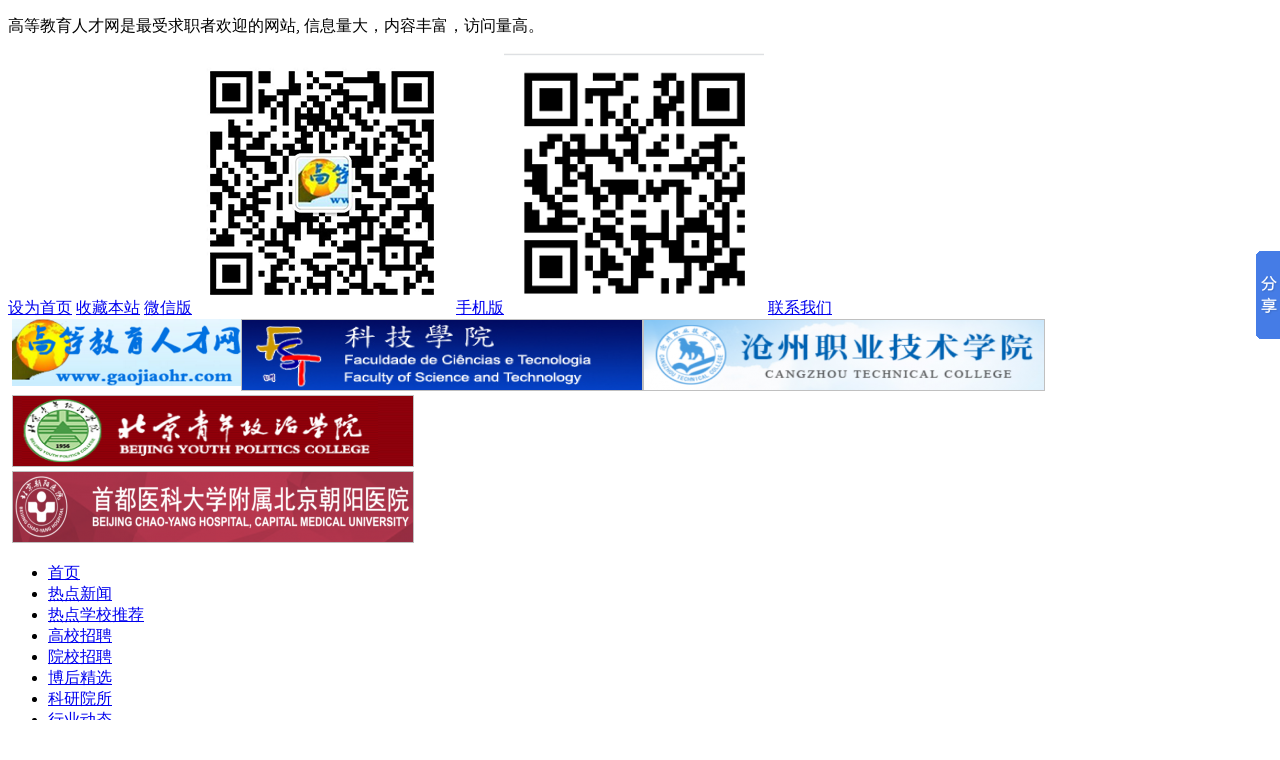

--- FILE ---
content_type: text/html; charset=utf-8
request_url: http://www.gaojiaohr.com/universityInformation/106.html
body_size: 7921
content:
<!DOCTYPE html>
<html>
<head>
	<meta charset="utf-8" />
	<title>切实做好高校新闻宣传工作，明确高校新闻宣传工作的功能定位_高等教育人才网</title> 
	<meta name="description" content="切实做好高校新闻宣传工作，明确高校新闻宣传工作的功能定位 新闻宣传工作是高校宣传思想工作的重要组成部分，是加强高校意识形态阵地建设的重要途径，也是展示高等教育改革发展成就的重要窗口。高校党委及宣传部门做好这项工作，既要遵循新闻宣传规律，又要"> 
	<meta name="keywords" content="切实做好高校新闻宣传工作，明确高校新闻宣传工作的功能定位_高等教育人才网">
	<link rel="stylesheet" type="text/css" href="/template/pc/skin/css/fixed.css?t=1552037782" /><link rel="stylesheet" type="text/css" href="/template/pc/skin/css/base.css?t=1615124992" /><link rel="stylesheet" type="text/css" href="/template/pc/skin/css/g.css?t=1615120622" /><script type="text/javascript" src="/template/pc/skin/js/jquery-2.2.0.min.js?t=1552037790"></script><script type="text/javascript" src="/template/pc/skin/js/kxbdSuperMarquee.js?t=1615130692"></script><script type="text/javascript" src="/template/pc/skin/js/base.js?t=1552037790"></script><script type="text/javascript" src="/template/pc/skin/js/MSClass.js?t=1566186856"></script><script type="text/javascript" src="/template/pc/skin/js/jquery.flexslider.js?t=1566204318"></script><script type="text/javascript" src="/template/pc/skin/js/jquery.lazyload.js?t=1566186858"></script>	<script type="text/javascript" charset="utf-8">
		$(function () {
			$("img.lazy").lazyload({ effect: "fadeIn" });
		});
	</script>
	<script type="text/javascript" src="/template/pc/skin/js/jquery-powerSwitch.js?t=1552037792"></script></head>

<body id="index">

<div class="header">
	<div class="header_t">
		<div class="inner clearfix">

			<p class="fl">高等教育人才网是最受求职者欢迎的网站, 信息量大，内容丰富，访问量高。</p>
			<div class="allA fr">
				<a href="javascript:void(0);" onclick="SetHome(this,'http://www.gaojiaohr.com');">设为首页</a>
				<a href="javascript:void(0);"
					onclick="AddFavorite('http://www.gaojiaohr.com',location.href)">收藏本站</a>
				<a href="javascript:void(0);" class="erwei">微信版<img src="/uploads/allimg/20210307/f50e58300c8fc67df74197e7a7f7a506.png"></a>
				<a href="javascript:void(0);" class="shouji">手机版<img src="/uploads/allimg/20210307/827b126fef467b7d197c102bdb52bbe3.png"></a>
				<a href="/lianxiwomen/" style="padding-right:10px;" class="last pright">联系我们</a>
			</div>
		</div>
	</div>
	<div class="header_b">
		<div class="inner clearfix" style="padding-left:4px;">
			<div class="fl"><span style="font-size:8px;"><img alt="" src="/uploads/allimg/20210307/0c7fbb0553759b48a83330f0ccd080e8.png"style="width: 229px; height: 68px; float: left;"></span></div>
			<div class="fr">
				<div id="jdAdSlide" class="jd_ad_slide">
					<a href="/schoolRecruitment/265.html" target="_blank"><img src="/uploads/thumb/400_70/201606467472.png" style="width:400px;height:70px;border:1px solid #c0c0c0;"></a><a href="http://www.gaojiaohr.com/researchInstitutes/454.html" target="_blank"><img src="/uploads/thumb/400_70/29b87d269d39521281a016c77622fa91.png" style="width:400px;height:70px;border:1px solid #c0c0c0;"></a><a href="/collegeRecruitment/157.html" target="_blank"><img src="/uploads/thumb/400_70/201601184272.png" style="width:400px;height:70px;border:1px solid #c0c0c0;"></a>			
					<div id="jdAdBtn" class="jd_ad_btn"></div><!-- add active -->
				</div>
				<div id="jdAdSlide1" class="jd_ad_slide1">
					<a href="http://www.gaojiaohr.com/schoolRecruitment/174.html" target="_blank"><img src="/uploads/thumb/400_70/4d1b3d1db8e2537aabe2b33d3ebce9d1.png" style="width:400px;height:70px;border:1px solid #c0c0c0;"></a>					<div id="jdAdBtn1" class="jd_ad_btn1"></div><!-- add active -->
				</div>

			</div>
		</div>
	</div>
</div>
<div class="nav">
	<ul class="inner clearfix">
		<li><a href="http://www.gaojiaohr.com">首页</a></li>
		<li class=""><a href="/hotNews/"><span>热点新闻</span></a></li><li class=""><a href="/hotSchoolRecommendation/"><span>热点学校推荐</span></a></li><li class=""><a href="/collegeRecruitment/"><span>高校招聘</span></a></li><li class=""><a href="/schoolRecruitment/"><span>院校招聘</span></a></li><li class=""><a href="/postExpoHighlights/"><span>博后精选</span></a></li><li class=""><a href="/researchInstitutes/"><span>科研院所</span></a></li><li class=""><a href="/industryNews/"><span>行业动态</span></a></li><li class="active"><a href="/universityInformation/"><span>高校资讯</span></a></li><li class=""><a href="/hotEvents/"><span>热点活动</span></a></li><li class=""><a href="/contact/"><span>联系我们</span></a></li>	</ul>
</div>

<script>
	// 大的图片广告
	// 根据图片创建id,按钮元素等，实际开发建议使用JSON数据类似
	var htmlAdBtn = '';
	$("#jdAdSlide img").each(function(index, image) {
		var id = "adImage" + index;
		htmlAdBtn = htmlAdBtn + '<a href="javascript:" class="jd_ad_btn_a" data-rel="'+ id +'">'+ (index + 1) +'</a>';
		image.id = id;
	});
	$("#jdAdBtn").html(htmlAdBtn).find("a").powerSwitch({
		eventType: "hover",
		classAdd: "active",
		animation: "none",
		autoTime: 5000,
		onSwitch: function(image) {
			if (!image.attr("src")) {
				image.attr("src", image.attr("data-src"));  
			}
		}
	}).eq(0).trigger("mouseover");
	
	// 便民服务
	$("#servNav a").powerSwitch({
		classAdd: "active",
		eventType: "hover",
		onSwitch: function() {
			$("#pointLine").animate({ "left": $(this).position().left}, 200);
		}
	});
	
	var htmlAdBtn1 = '';
	$("#jdAdSlide1 img").each(function(index, image) {
		var id1 = "adImage1" + index;
		htmlAdBtn1 = htmlAdBtn1 + '<a href="javascript:" class="jd_ad_btn_a1" data-rel="'+ id1 +'">'+ (index + 1) +'</a>';
		image.id = id1;
	});
	$("#jdAdBtn1").html(htmlAdBtn1).find("a").powerSwitch({
		eventType: "hover",
		classAdd: "active1",
		animation: "none",
		autoTime: 5000,
		onSwitch: function(image) {
			if (!image.attr("src")) {
				image.attr("src", image.attr("data-src"));  
			}
		}
	}).eq(0).trigger("mouseover");
	
	// 便民服务
	$("#servNav1 a").powerSwitch({
		classAdd: "active1",
		eventType: "hover",
		onSwitch: function() {
			$("#pointLine1").animate({ "left": $(this).position().left}, 200);
		}
	});
	</script>

<style type="text/css">
	.xjdzhu   { background: #fff;  padding: 10px ; }
	.xjdzhu ul.style li ,.xjdzhu ul.time li a{ color: #195DB0; }
	.xjdzhu ul.style li ,.xjdzhu ul.time li { width: 31.6%; border-right:1px solid #d6d6d6; float: left; overflow: hidden;   background: url(../images/ld_38.png) no-repeat 18px center; }
	.xjdzhu ul.style li:nth-child(3n),.xjdzhu ul.time li:nth-child(3n){ border-right: 0px; border-right: none; padding-right: : 0px; }
	.zhuul ul{ overflow: hidden;}
	.zhuul ul{ border-top: 1px solid  #c0c0c0;}
	.zhuul li{ width: 20%; float: left;   font-weight: bold; padding: 4px 0px 4px 20px; line-height: 30PX;border-top:2px solid  #f4f4f4; cursor："pointer"; cursor："hand"; font-size: 16px; }
	.zhuul li.hover,.zhuul li:hover{ background: #fff; color: #1258ad; border-top:2px solid  #1258ad; cursor："pointer";  cursor："hand";}
	.main .school li{margin-bottom: 0px;}
</style>

<script>
	$(function(){
		$(".click").click(function(){
			$(this).parent().hide();
		})
		$('.lb').kxbdSuperMarquee({
				distance:385,
				duration:100,
				time:2,
				direction: 'left',
				navId:'#nav',
				eventNav:'mouseover'
		})
	})
	function setTab(name,m,n){
		for( var i=1;i<=n;i++){
			var menu = document.getElementById(name+i);
			var showDiv = document.getElementById("cont_"+name+"_"+i);
			menu.className = i==m ?"show":"";
			showDiv.style.display = i==m?"block":"none";
		}
	}


//设为首页
function SetHome(obj,url){
try{
obj.style.behavior='url(#default#homepage)';
obj.setHomePage(url);
}catch(e){
if(window.netscape){
try{
netscape.security.PrivilegeManager.enablePrivilege("UniversalXPConnect");
}catch(e){
alert("抱歉，此操作被浏览器拒绝！");
}
}else{
alert("抱歉，您所使用的浏览器无法完成此操作。\n\n您需要手动将【"+url+"】设置为首页。");
}
}
}
//收藏本站
function AddFavorite(title, url) {
try {
window.external.addFavorite(url, title);
}
catch (e) {
try {
window.sidebar.addPanel(title, url, "");
}
catch (e) {
alert("抱歉，您所使用的浏览器无法完成此操作。\n\n加入收藏失败，请使用Ctrl+D进行添加");
}
}
}

</script>

<div class="main">
	<div class="inner">
		<div class="dqwz">
			<h2 class="h2"><span><img src="/template/pc/skin/images/adress_03.jpg">目前的位置： <a href='/' class='crumb'>首页</a>&nbsp;&gt;&nbsp;<a href='/universityInformation/'>高校资讯</a></span></h2>
		</div>
		<div class="recruit clearfix">
			<div class="recruit_l fl">
				<div class="zp">
					<h2>切实做好高校新闻宣传工作，明确高校新闻宣传工作的功能定位</h2>
					<div class="gxfl clearfix" style="text-align:center;margin-bottom:1px dashed #ccc;height:10px;font-size:14px;">
						发布时间：2025-01-31 19:14:00 已浏览：<i id="eyou_arcclick" class="eyou_arcclick" style="font-style:normal">3431</i> 
<script type="text/javascript">
    function tag_arcclick()
    {
        //步骤一:创建异步对象
        var ajax = new XMLHttpRequest();
        //步骤二:设置请求的url参数,参数一是请求的类型,参数二是请求的url,可以带参数,动态的传递参数starName到服务端
        ajax.open("get", "/index.php?m=api&c=Ajax&a=arcclick&aid=106", true);
        // 给头部添加ajax信息
        ajax.setRequestHeader("X-Requested-With","XMLHttpRequest");
        //步骤三:发送请求
        ajax.send();
        //步骤四:注册事件 onreadystatechange 状态改变就会调用
        ajax.onreadystatechange = function () {
            //步骤五 如果能够进到这个判断 说明 数据 完美的回来了,并且请求的页面是存在的
            if (ajax.readyState==4 && ajax.status==200) {
        　　　　document.getElementById("eyou_arcclick").innerHTML = ajax.responseText;
          　}
        } 
    }
    tag_arcclick();
</script> 次
					</div>
						<div style="padding:30px;"><p style="text-align:center"><span style="font-size: 14px; font-family: 微软雅黑, " microsoft="">切实做好高校新闻宣传工作，<span style="font-size: 14px; text-indent: 28px;">明确高校新闻宣传工作的功能定位</span></span></p><p><span style="font-size: 14px; font-family: 微软雅黑, " microsoft="">&nbsp;</span></p><p style="text-indent:28px"><span style="font-size: 14px; font-family: 微软雅黑, " microsoft="">新闻宣传工作是高校宣传思想工作的重要组成部分，是加强高校意识形态阵地建设的重要途径，也是展示高等教育改革发展成就的重要窗口。高校党委及宣传部门做好这项工作，既要遵循新闻宣传规律，又要服务改革发展的大局，在切实找准工作重点和切入点、改革创新工作内容和形式、着力提升工作能力和水平的同时，努力开创高校新闻宣传工作的新局面。</span></p><p><span style="font-size: 14px; font-family: 微软雅黑, " microsoft="">&nbsp;</span></p><p style="text-indent:28px"><span style="font-size: 14px; font-family: 微软雅黑, " microsoft="">把握高等教育改革发展形势，明确高校新闻宣传工作的功能定位</span></p><p><span style="font-size: 14px; font-family: 微软雅黑, " microsoft="">　　高校新闻宣传工作大体上包括“对内新闻宣传”和“对外新闻宣传”两个方面，前者主要是面向校内广大师生进行新闻宣传，后者主要是面向社会公众进行新闻宣传。就功能而言，“对内新闻宣传”就是在准确把握高等教育改革发展形势的基础上，服务于学校的中心工作，围绕学校的办学理念、人才培养的目标定位、校园文化、大学精神等，通过加强新闻宣传工作，面向师生贯彻党的教育方针和政策，传达学校改革发展的目标、规划和思路、举措，使学校的办学、育人理念成为师生共同的精神文化价值目标和追求，进而凝心聚力、携手同行。与此同时，高校校园作为一所“大课堂”，使新闻宣传工作成其为一种没有时空限制、无形的“课堂”和育人渠道、方式的有机延伸，也是促进学生素质提升、全面发展的有力教育形式和手段。从这个角度看，高校新闻宣传具有动员、鼓劲、教育的功能。</span></p><p><span style="font-size: 14px; font-family: 微软雅黑, " microsoft="">　　随着高等教育改革的不断深入，高校的内部治理结构在不断调整、完善。面对改革的利益调整，面对不同的思想观念和利益诉求，如何平衡各方的关系，如何兼顾各方的需求，如何维持校园的和谐稳定，确保改革顺利进行，需要思想开路、舆论先行。这就势必要求我们加强和改善新闻宣传工作，有预见性、针对性地开展必要的宣传引导和事先的宣传解释，把握舆论主导权，为高校改革发展提供思想舆论保障，营造宽松、良好的政策环境和思想文化氛围。从这个角度看，高校新闻宣传具有沟通、协调、引导的功能。</span></p><p><span style="font-size: 14px; font-family: 微软雅黑, " microsoft="">　　就“对外新闻宣传”来说，作为高等教育面向社会的一个窗口，高校新闻宣传工作首先要立足高等教育事业改革发展的大局，处理好整体与局部的辩证关系，在向社会展示高等教育改革发展成就的同时，树立学校的社会形象，提升学校的社会影响力。此外，近年来，高校领域的新闻热点层出不穷，各种突发事件也屡见不鲜，许多事件成为全社会关注的焦点。因此，如何化解各种问题和矛盾，做好社会热点问题和突发事件的舆论引导和舆情应对工作，日益成为高校迫在眉睫的事情。从这个角度说，高校新闻宣传具有展示、塑造、公关、疏导的功能。</span></p><p><span style="font-size: 14px; font-family: 微软雅黑, " microsoft="">　　高等教育的发展需要不断地改革创新，不断地契合、对接社会、行业的发展需求。加强高校新闻宣传工作，一方面，可以通过信息传播的重要窗口，把改革发展中形成的新经验、新典型、新成就等广泛传播出去，促进高校之间相互交流、协同发展；另一方面，可以通过传播自身的办学特色和独特优势，向社会辐射学科、专业、产学研等资源信息，以主动、有效地对接社会、行业需求，广泛获取有益的办学资源。从这个角度说，高校新闻宣传具有传播、对接的功能。</span></p><p><span style="font-size: 14px; font-family: 微软雅黑, " microsoft="">&nbsp;</span></p><p><br/></p></div>
					<div class="ewm">
						
					</div>
					
					<div class="wbgz clearfix">
						<!-- <h6 class="fl"><img src="images//wbgz_11.jpg">(粉丝1.7万)</h6> -->

						<h6 class="fl"></h6>
						<div class="fx fr">
							<!-- JiaThis Button BEGIN -->
							<div class="jiathis_style">
								<a class="jiathis_button_qzone"></a>
								<a class="jiathis_button_tsina"></a>
								<a class="jiathis_button_tqq"></a>
								<a class="jiathis_button_weixin"></a>
								<a class="jiathis_button_renren"></a>
								<a href="http://www.jiathis.com/share" class="jiathis jiathis_txt jtico jtico_jiathis" target="_blank"></a>
								<a class="jiathis_counter_style"></a>
							</div>
							<script type="text/javascript" src="http://v3.jiathis.com/code/jia.js" charset="utf-8"></script>
							<!-- JiaThis Button END -->
						</div>
					</div>
				</div>
			</div>

<div class="lmdh fr">
                       
	<div class="rdxx">
		<div class="tit">
			<h2><img src="/template/pc/skin/images/yy_15.png">推荐信息</h2>
		</div>
		<ul class="clearfix style time">
			    				<li class="clearfix">
					<a href="/universityInformation/106.html">切实做好高校新闻宣传工作，明确高校新闻宣</a>
				</li>
								<li class="clearfix">
					<a href="/universityInformation/105.html">教育部“最新”通知，湖北高校学子迎来好消</a>
				</li>
								<li class="clearfix">
					<a href="/universityInformation/104.html">最新调整！在京高校特殊类型招生考试工作延</a>
				</li>
								<li class="clearfix">
					<a href="/universityInformation/99.html">功能材料和高端化学品精准合成等研究中心</a>
				</li>
								<li class="clearfix">
					<a href="/universityInformation/72.html">百万大学生留汉大学生创业</a>
				</li>
								<li class="clearfix">
					<a href="/universityInformation/60.html">教育部：教师职称评审权直接下放至高校</a>
				</li>
								<li class="clearfix">
					<a href="/universityInformation/58.html">江西一高校教师“拄拐执教”开学第一课走红</a>
				</li>
								<li class="clearfix">
					<a href="/universityInformation/51.html">湖南争取三所高校进入“世界一流”</a>
				</li>
								<li class="clearfix">
					<a href="/universityInformation/50.html">高校共青团思想政治引领工作的三个维度</a>
				</li>
						</ul>
	</div>
	<div class="rdxx">
		<div class="tit">
			<h2><img src="/template/pc/skin/images/yy_15.png">热点信息</h2>
		</div>
		<ul class="clearfix style time">
			    				<li class="clearfix">
					<a href="/universityInformation/106.html">切实做好高校新闻宣传工作，明确高校新闻宣</a>
				</li>
								<li class="clearfix">
					<a href="/universityInformation/50.html">高校共青团思想政治引领工作的三个维度</a>
				</li>
								<li class="clearfix">
					<a href="/universityInformation/60.html">教育部：教师职称评审权直接下放至高校</a>
				</li>
								<li class="clearfix">
					<a href="/universityInformation/105.html">教育部“最新”通知，湖北高校学子迎来好消</a>
				</li>
								<li class="clearfix">
					<a href="/universityInformation/99.html">功能材料和高端化学品精准合成等研究中心</a>
				</li>
								<li class="clearfix">
					<a href="/universityInformation/72.html">百万大学生留汉大学生创业</a>
				</li>
								<li class="clearfix">
					<a href="/universityInformation/104.html">最新调整！在京高校特殊类型招生考试工作延</a>
				</li>
								<li class="clearfix">
					<a href="/universityInformation/58.html">江西一高校教师“拄拐执教”开学第一课走红</a>
				</li>
								<li class="clearfix">
					<a href="/universityInformation/51.html">湖南争取三所高校进入“世界一流”</a>
				</li>
						</ul>
	</div>
</div>


		</div>
	</div>
</div>

	
	<script type="text/javascript">

		function qiezhu(shuia) {
			for (var i = 1; i < 5; i++) {
				$("#qiezhu" + i).removeClass("hover");

				$("#zhuqie" + i).hide();
			}
			$("#qiezhu" + shuia).addClass("hover");
			$("#zhuqie" + shuia).show();

		}


		var htmlAdBtn2 = '';
		$("#jdAdSlide2 img").each(function (index, image) {
			var id2 = "adImage2" + index;
			htmlAdBtn2 = htmlAdBtn2 + '<a href="javascript:" class="jd_ad_btn_a2" data-rel="' + id2 + '">' + (index + 1) + '</a>';
			image.id = id2;
		});
		$("#jdAdBtn2").html(htmlAdBtn2).find("a").powerSwitch({
			eventType: "hover",
			classAdd: "active2",
			animation: "none",
			autoTime: 5000,
			onSwitch: function (image) {
				if (!image.attr("src")) {
					image.attr("src", image.attr("data-src"));
				}
			}
		}).eq(0).trigger("mouseover");

		// 便民服务
		$("#servNav2 a").powerSwitch({
			classAdd: "active2",
			eventType: "hover",
			onSwitch: function () {
				$("#pointLine2").animate({ "left": $(this).position().left }, 200);
			}
		});




		var htmlAdBtn3 = '';
		$("#jdAdSlide3 img").each(function (index, image) {
			var id3 = "adImage3" + index;
			htmlAdBtn3 = htmlAdBtn3 + '<a href="javascript:" class="jd_ad_btn_a3" data-rel="' + id3 + '">' + (index + 1) + '</a>';
			image.id = id3;
		});
		$("#jdAdBtn3").html(htmlAdBtn3).find("a").powerSwitch({
			eventType: "hover",
			classAdd: "active3",
			animation: "none",
			autoTime: 5000,
			onSwitch: function (image) {
				if (!image.attr("src")) {
					image.attr("src", image.attr("data-src"));
				}
			}
		}).eq(0).trigger("mouseover");

		// 便民服务
		$("#servNav3 a").powerSwitch({
			classAdd: "active3",
			eventType: "hover",
			onSwitch: function () {
				$("#pointLine3").animate({ "left": $(this).position().left }, 200);
			}
		});


	</script>

	<div class="footer">
		<div class="footer_t">
			<div class="inner">
				<a href="/guanyuwomen/"><span>关于我们</span></a><a href="/zifeijieshao/"><span>资费介绍</span></a><a href="/gaoxiaohuodong/"><span>高校活动</span></a><a href="/lianxiwomen/"><span>联系我们</span></a><a href="/fuwushengming/"><span>服务声明</span></a>			</div>
		</div>
		<div class="footer_b">
			<div class="inner">
				<p style="text-align: center;"><span style="font-size: 14px; color: rgb(255, 255, 255);">声明：本网站注明&quot;来源：XXX&quot;的文字/图等转载的目的旨在传播更多相关信息的宗旨，不代表或赞同观点，不代表或考究其真实性，仅用于参阅之用。</span></p><p style="text-align: center;"><span style="font-size: 14px; color: rgb(255, 255, 255);">&nbsp;&nbsp;&nbsp;&nbsp;&nbsp;&nbsp;&nbsp;&nbsp;&nbsp;&nbsp;&nbsp;&nbsp;&nbsp; 高等教育人才网 版权所有 &nbsp; &nbsp;本网站所有资讯内容或广告信息，未经书面同意，不得刊登或转载。</span></p><p style="text-align: center;"><span style="color: rgb(242, 242, 242); font-size: 14px;">&nbsp;手机： 15611875342</span><span style="font-size: 14px; color: rgb(255, 255, 255); text-decoration: none;">&nbsp; &nbsp;</span><a href="http://beian.miit.gov.cn" target="_self" textvalue="京ICP备16015086号-4" style="font-size: 14px; color: rgb(255, 255, 255); text-decoration: none;"><span style="font-size: 14px; color: rgb(255, 255, 255);">京ICP备16015086号-4</span></a><span style="text-align: center; font-size: 14px; color: rgb(255, 255, 255); text-decoration: none;">&nbsp;&nbsp;</span><span style="color: rgb(255, 255, 255);"><span style="color: rgb(242, 242, 242); font-size: 14px;"><span style="color: rgb(127, 127, 127); font-size: 14px; text-align: center;">&nbsp;</span>QQ: 3429563996 </span><span style="color: rgb(255, 255, 255); font-size: 14px;" microsoft="">&nbsp;</span></span><span style="font-size: 14px; font-family: 微软雅黑, " microsoft=""> &nbsp;&nbsp;</span></p><p style="text-align: center;"><img src="/uploads/editor/image/20180618/1529258114638470.png" title="1529258114638470.png" alt="1.png"/></p>			</div>
		</div>
	</div>

	<ul class="lianxi ggw6">
		<li><a href="http://wpa.qq.com/msgrd?v=3&uin=604276924&site=qq&menu=yes">QQ咨询</a></li>
		<li>
			<a href="javascript:;">联系电话</a>
			<div class="tel">
				<img src="/template/pc/skin/images/phone.png">
			</div>
		</li>
		<li style="display: block;">
			<a href="javascript:;">微信</a>
			<div class="dw">
				<img src="/uploads/allimg/20210307/f50e58300c8fc67df74197e7a7f7a506.png">
			</div>
		</li>
		<li style="display: block;">
			<a href="javascript:;">手机版</a>
			<div class="zhusj">
				<img src="/uploads/allimg/20210307/827b126fef467b7d197c102bdb52bbe3.png">
			</div>
		</li>
	</ul>

	<script>window._bd_share_config = { "common": { "bdSnsKey": {}, "bdText": "", "bdMini": "1", "bdMiniList": false, "bdPic": "", "bdStyle": "0", "bdSize": "16" }, "slide": { "type": "slide", "bdImg": "6", "bdPos": "right", "bdTop": "193.5" } }; with (document) 0[(getElementsByTagName('head')[0] || body).appendChild(createElement('script')).src = 'http://bdimg.share.baidu.com/static/api/js/share.js?v=89860593.js?cdnversion=' + ~(-new Date() / 36e5)];</script>


<script type="text/javascript" src="//js.users.51.la/19921285.js"></script>
</body>

</html>

--- FILE ---
content_type: text/html;charset=utf-8
request_url: http://www.gaojiaohr.com/index.php?m=api&c=Ajax&a=arcclick&aid=106
body_size: 58
content:
3432